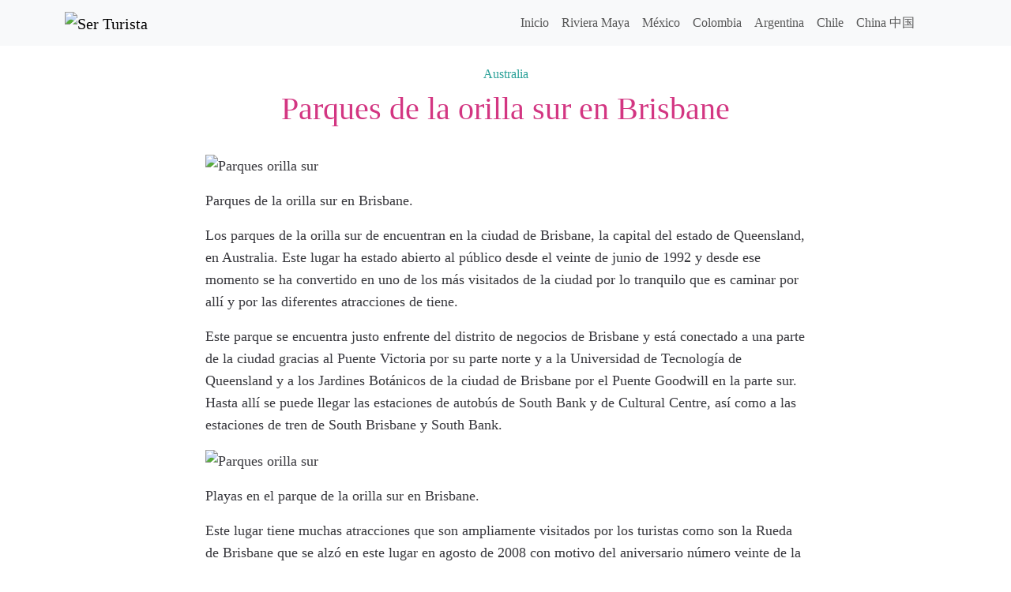

--- FILE ---
content_type: text/html; charset=UTF-8
request_url: https://serturista.com/australia/parques-de-la-orilla-sur-en-brisbane/
body_size: 6918
content:
<!doctype html><html><head><meta charset="UTF-8"><meta name="viewport" content="width=device-width, initial-scale=1, shrink-to-fit=no"><link rel="shortcut icon" href="https://serturista.com/wp-content/themes/serturista/img/favicon.png" type="image/x-icon"><link rel="apple-touch-icon" href="https://serturista.com/wp-content/themes/serturista/img/favicon-77.png"><meta name="msapplication-TileColor" content="#ffffff"><meta name="msapplication-TileImage" content="https://serturista.com/wp-content/themes/serturista/img/favicon-144.png"><style>img:is([sizes="auto" i], [sizes^="auto," i]) { contain-intrinsic-size: 3000px 1500px }</style><!-- Search Engine Optimization by Rank Math - https://rankmath.com/ --><link media="all" href="https://serturista.com/wp-content/cache/autoptimize/css/autoptimize_d3fbf4504666a99de7f6a066a7d86af2.css" rel="stylesheet"><title>Parques de la orilla sur en Brisbane - Australia - Ser Turista</title><meta name="description" content="Parques de la orilla sur en Brisbane."/><meta name="robots" content="follow, index, max-snippet:-1, max-video-preview:-1, max-image-preview:large"/><link rel="canonical" href="https://serturista.com/australia/parques-de-la-orilla-sur-en-brisbane/" /><meta property="og:locale" content="es_MX" /><meta property="og:type" content="article" /><meta property="og:title" content="Parques de la orilla sur en Brisbane - Australia - Ser Turista" /><meta property="og:description" content="Parques de la orilla sur en Brisbane." /><meta property="og:url" content="https://serturista.com/australia/parques-de-la-orilla-sur-en-brisbane/" /><meta property="og:site_name" content="Ser Turista" /><meta property="article:publisher" content="http://facebook.com/serturista" /><meta property="article:tag" content="Parques de la orilla sur" /><meta property="article:section" content="Australia" /><meta property="og:updated_time" content="2022-02-15T06:32:48-04:00" /><meta property="og:image" content="https://serturista.com/wp-content/uploads/2010/01/parquedelaorillasur1.jpg" /><meta property="og:image:secure_url" content="https://serturista.com/wp-content/uploads/2010/01/parquedelaorillasur1.jpg" /><meta property="og:image:width" content="450" /><meta property="og:image:height" content="330" /><meta property="og:image:alt" content="Parques de la orilla sur en Brisbane" /><meta property="og:image:type" content="image/jpeg" /><meta property="article:published_time" content="2010-01-08T09:41:39-04:00" /><meta property="article:modified_time" content="2022-02-15T06:32:48-04:00" /><meta name="twitter:card" content="summary_large_image" /><meta name="twitter:title" content="Parques de la orilla sur en Brisbane - Australia - Ser Turista" /><meta name="twitter:description" content="Parques de la orilla sur en Brisbane." /><meta name="twitter:site" content="@serturista" /><meta name="twitter:creator" content="@serturista" /><meta name="twitter:image" content="https://serturista.com/wp-content/uploads/2010/01/parquedelaorillasur1.jpg" /><meta name="twitter:label1" content="Written by" /><meta name="twitter:data1" content="Maritza Cárdenas" /><meta name="twitter:label2" content="Time to read" /><meta name="twitter:data2" content="1 minuto" /> <script type="application/ld+json" class="rank-math-schema">{"@context":"https://schema.org","@graph":[{"@type":"Organization","@id":"https://serturista.com/#organization","name":"Ser Turista","sameAs":["http://facebook.com/serturista","https://twitter.com/serturista"]},{"@type":"WebSite","@id":"https://serturista.com/#website","url":"https://serturista.com","name":"Ser Turista","publisher":{"@id":"https://serturista.com/#organization"},"inLanguage":"es"},{"@type":"ImageObject","@id":"https://serturista.com/wp-content/uploads/2010/01/parquedelaorillasur1.jpg","url":"https://serturista.com/wp-content/uploads/2010/01/parquedelaorillasur1.jpg","width":"200","height":"200","inLanguage":"es"},{"@type":"WebPage","@id":"https://serturista.com/australia/parques-de-la-orilla-sur-en-brisbane/#webpage","url":"https://serturista.com/australia/parques-de-la-orilla-sur-en-brisbane/","name":"Parques de la orilla sur en Brisbane - Australia - Ser Turista","datePublished":"2010-01-08T09:41:39-04:00","dateModified":"2022-02-15T06:32:48-04:00","isPartOf":{"@id":"https://serturista.com/#website"},"primaryImageOfPage":{"@id":"https://serturista.com/wp-content/uploads/2010/01/parquedelaorillasur1.jpg"},"inLanguage":"es"},{"@type":"Person","@id":"https://serturista.com/australia/parques-de-la-orilla-sur-en-brisbane/#author","name":"Maritza C\u00e1rdenas","image":{"@type":"ImageObject","@id":"https://secure.gravatar.com/avatar/ba225e582c80d3c013dcae06075c9e408f928ce5ade891572b2116135905c95e?s=96&amp;d=disable_gravatar_substitute&amp;r=g","url":"https://secure.gravatar.com/avatar/ba225e582c80d3c013dcae06075c9e408f928ce5ade891572b2116135905c95e?s=96&amp;d=disable_gravatar_substitute&amp;r=g","caption":"Maritza C\u00e1rdenas","inLanguage":"es"},"sameAs":["https://serturista.com/author/maritza/"],"worksFor":{"@id":"https://serturista.com/#organization"}},{"@type":"BlogPosting","headline":"Parques de la orilla sur en Brisbane - Australia - Ser Turista","datePublished":"2010-01-08T09:41:39-04:00","dateModified":"2022-02-15T06:32:48-04:00","author":{"@id":"https://serturista.com/australia/parques-de-la-orilla-sur-en-brisbane/#author","name":"Maritza C\u00e1rdenas"},"publisher":{"@id":"https://serturista.com/#organization"},"description":"Parques de la orilla sur en Brisbane.","name":"Parques de la orilla sur en Brisbane - Australia - Ser Turista","@id":"https://serturista.com/australia/parques-de-la-orilla-sur-en-brisbane/#richSnippet","isPartOf":{"@id":"https://serturista.com/australia/parques-de-la-orilla-sur-en-brisbane/#webpage"},"image":{"@id":"https://serturista.com/wp-content/uploads/2010/01/parquedelaorillasur1.jpg"},"inLanguage":"es","mainEntityOfPage":{"@id":"https://serturista.com/australia/parques-de-la-orilla-sur-en-brisbane/#webpage"}}]}</script> <!-- /Rank Math WordPress SEO plugin --><link href='https://fonts.gstatic.com' crossorigin='anonymous' rel='preconnect' /><link rel="alternate" type="application/rss+xml" title="Ser Turista &raquo; Parques de la orilla sur en Brisbane RSS de los comentarios" href="https://serturista.com/australia/parques-de-la-orilla-sur-en-brisbane/feed/" /><link rel="EditURI" type="application/rsd+xml" title="RSD" href="https://serturista.com/xmlrpc.php?rsd" /><link rel='shortlink' href='https://serturista.com/2296' /><link rel="alternate" title="oEmbed (JSON)" type="application/json+oembed" href="https://serturista.com/wp-json/oembed/1.0/embed?url=https%3A%2F%2Fserturista.com%2Faustralia%2Fparques-de-la-orilla-sur-en-brisbane%2F" /><link rel="alternate" title="oEmbed (XML)" type="text/xml+oembed" href="https://serturista.com/wp-json/oembed/1.0/embed?url=https%3A%2F%2Fserturista.com%2Faustralia%2Fparques-de-la-orilla-sur-en-brisbane%2F&#038;format=xml" /> <script type="text/javascript">var _paq = window._paq || [];
  /* tracker methods like "setCustomDimension" should be called before "trackPageView" */
  _paq.push(['trackPageView']);
  _paq.push(['enableLinkTracking']);
  (function() {
    var u="https://rivieramaya.mx/stats/";
    _paq.push(['setTrackerUrl', u+'matomo.php']);
    _paq.push(['setSiteId', '11']);
    var d=document, g=d.createElement('script'), s=d.getElementsByTagName('script')[0];
    g.type='text/javascript'; g.async=true; g.defer=true; g.src=u+'matomo.js'; s.parentNode.insertBefore(g,s);
  })();</script></head><body class="wp-singular post-template-default single single-post postid-2296 single-format-standard wp-theme-serturista"><div class="container-fluid bg-light"><div class="container"><nav class="navbar navbar-expand-lg navbar-light bg-light"> <a class="navbar-brand" href="https://serturista.com" title="Ser Turista"> <noscript><img src="https://serturista.com/wp-content/themes/serturista/img/logo.webp" alt="Ser Turista" width="195" height="40"/></noscript><img class="lazyload" src='data:image/svg+xml,%3Csvg%20xmlns=%22http://www.w3.org/2000/svg%22%20viewBox=%220%200%20195%2040%22%3E%3C/svg%3E' data-src="https://serturista.com/wp-content/themes/serturista/img/logo.webp" alt="Ser Turista" width="195" height="40"/> </a> <button class="navbar-toggler" type="button" data-bs-toggle="collapse" data-bs-target="#navbarNav" aria-controls="navbarNav" aria-expanded="false" aria-label="Activar navegación"> <span class="navbar-toggler-icon"></span> </button><div class="collapse navbar-collapse" id="navbarNav"><div class="me-auto"></div><ul class="navbar-nav my-2 my-lg-0"><li id="nav-menu-item-24114" class="nav-item  menu-item-even menu-item-depth-0 menu-item menu-item-type-post_type menu-item-object-page menu-item-home"><a href="https://serturista.com/" class="nav-link main-menu-link">Inicio</a></li><li id="nav-menu-item-24188" class="nav-item  menu-item-even menu-item-depth-0 menu-item menu-item-type-custom menu-item-object-custom"><a href="http://rivieramaya.mx" class="nav-link main-menu-link">Riviera Maya</a></li><li id="nav-menu-item-24197" class="nav-item  menu-item-even menu-item-depth-0 menu-item menu-item-type-taxonomy menu-item-object-category"><a href="https://serturista.com/destinos/mexico/" class="nav-link main-menu-link">México</a></li><li id="nav-menu-item-24190" class="nav-item  menu-item-even menu-item-depth-0 menu-item menu-item-type-taxonomy menu-item-object-category"><a href="https://serturista.com/destinos/colombia/" class="nav-link main-menu-link">Colombia</a></li><li id="nav-menu-item-24189" class="nav-item  menu-item-even menu-item-depth-0 menu-item menu-item-type-taxonomy menu-item-object-category"><a href="https://serturista.com/destinos/argentina/" class="nav-link main-menu-link">Argentina</a></li><li id="nav-menu-item-24193" class="nav-item  menu-item-even menu-item-depth-0 menu-item menu-item-type-taxonomy menu-item-object-category"><a href="https://serturista.com/destinos/chile/" class="nav-link main-menu-link">Chile</a></li><li id="nav-menu-item-24705" class="nav-item  menu-item-even menu-item-depth-0 menu-item menu-item-type-taxonomy menu-item-object-category"><a href="https://serturista.com/destinos/china/" class="nav-link main-menu-link">China 中国</a></li><li class="nav-item"> <a data-bs-target='#search-site' data-bs-toggle='modal' class="nav-link search-site" href="#"><svg class="icon icon-search "><use xlink:href="https://serturista.com/wp-content/themes/serturista/img/symbol-defs.svg#icon-search"></use></svg></a></li></ul></div></nav></div></div><article class="post-2296 post type-post status-publish format-standard hentry category-australia tag-parques-de-la-orilla-sur" id="post-2296"><header class="container-fluid py-4"><div class="container text-center"> <a href="https://serturista.com/destinos/australia/" rel="category tag">Australia</a><h1 class="py-2 my-0">Parques de la orilla sur en Brisbane</h1></div></header><div class="post-content container-fluid d-flex justify-content-center mb-5"><div class="container g-0 row justify-content-center"><div class="col-12 col-sm-8"><p class="centrado"><noscript><img decoding="async" border="0" width="450" src="https://serturista.com/wp-content/uploads/2010/01/parquedelaorillasur1.webp" alt="Parques orilla sur" height="330" /></noscript><img class="lazyload" decoding="async" border="0" width="450" src='data:image/svg+xml,%3Csvg%20xmlns=%22http://www.w3.org/2000/svg%22%20viewBox=%220%200%20450%20330%22%3E%3C/svg%3E' data-src="https://serturista.com/wp-content/uploads/2010/01/parquedelaorillasur1.webp" alt="Parques orilla sur" height="330" /></p><p class="icofotos">Parques de la orilla sur en Brisbane.</p><p>Los parques de la orilla sur de encuentran en la ciudad de Brisbane, la capital del estado de Queensland, en Australia. Este lugar ha estado abierto al público desde el veinte de junio de 1992 y desde ese momento se ha convertido en uno de los más visitados de la ciudad por lo tranquilo que es caminar por allí y por las diferentes atracciones de tiene.</p><p>Este parque se encuentra justo enfrente del distrito de negocios de Brisbane y está conectado a una parte de la ciudad gracias al Puente Victoria por su parte norte y a la Universidad de Tecnología de Queensland y a los Jardines Botánicos de la ciudad de Brisbane por el Puente Goodwill en la parte sur. Hasta allí se puede llegar  las estaciones de autobús de South Bank y de Cultural Centre, así como a las estaciones de tren de South Brisbane y South Bank.</p><p class="centrado"><noscript><img decoding="async" border="0" width="450" src="https://serturista.com/wp-content/uploads/2010/01/parquedelaorillasur2.webp" alt="Parques orilla sur" height="338" /></noscript><img class="lazyload" decoding="async" border="0" width="450" src='data:image/svg+xml,%3Csvg%20xmlns=%22http://www.w3.org/2000/svg%22%20viewBox=%220%200%20450%20338%22%3E%3C/svg%3E' data-src="https://serturista.com/wp-content/uploads/2010/01/parquedelaorillasur2.webp" alt="Parques orilla sur" height="338" /></p><p class="icofotos">Playas en el parque de la orilla sur en Brisbane.</p><p>Este lugar tiene muchas atracciones que son ampliamente visitados por los turistas como son la Rueda de Brisbane que se alzó en este lugar en agosto de 2008 con motivo del aniversario número veinte de la World Expo del año 88, así como del aniversario número 150 de la iniciativa 1859-2008 de Queensland. Esta rueda tiene sesenta metros de alto y permite una vista panorámica de la ciudad y de sus alrededores.</p><p>También se recomienda en este parque su variedad de cafés y restaurantes que tienen un sabor muy cosmopolita que refleja la feria mundial, así como su playa, que es hecha por el hombre, y que tiene 2000 metros de concreto que está rodeado por 4000 metros cúbicos de arena. En esta playa se puede ver una laguna, árboles de palma y otras plantas exóticas y es patrullada durante los siete días de la semana por salvavidas.</p></div></div></div></article><div class="container-fluid bg-light py-5 mb-5"><div class="container text-center"><p class="fs-3">Tal vez te interese</p><hr class="title-separator mb-3"/><div class="row post-gallery"><div class="col-12 col-sm-6 col-md-4 mb-5"><article class="card h-100 post-24600 post type-post status-publish format-standard has-post-thumbnail hentry category-australia" id="post-24600"><div class="card-img-wrap "> <noscript><img width="768" height="576" src="https://serturista.com/wp-content/uploads/2015/12/St-Kilda-1-768x576.webp" class="card-img-top h-auto wp-post-image" alt="" decoding="async" srcset="https://serturista.com/wp-content/uploads/2015/12/St-Kilda-1-768x576.webp 768w, https://serturista.com/wp-content/uploads/2015/12/St-Kilda-1-600x450.webp 600w, https://serturista.com/wp-content/uploads/2015/12/St-Kilda-1-950x713.webp 950w, https://serturista.com/wp-content/uploads/2015/12/St-Kilda-1-450x338.webp 450w, https://serturista.com/wp-content/uploads/2015/12/St-Kilda-1.webp 1024w" sizes="(max-width: 768px) 100vw, 768px" /></noscript><img width="768" height="576" src='data:image/svg+xml,%3Csvg%20xmlns=%22http://www.w3.org/2000/svg%22%20viewBox=%220%200%20768%20576%22%3E%3C/svg%3E' data-src="https://serturista.com/wp-content/uploads/2015/12/St-Kilda-1-768x576.webp" class="lazyload card-img-top h-auto wp-post-image" alt="" decoding="async" data-srcset="https://serturista.com/wp-content/uploads/2015/12/St-Kilda-1-768x576.webp 768w, https://serturista.com/wp-content/uploads/2015/12/St-Kilda-1-600x450.webp 600w, https://serturista.com/wp-content/uploads/2015/12/St-Kilda-1-950x713.webp 950w, https://serturista.com/wp-content/uploads/2015/12/St-Kilda-1-450x338.webp 450w, https://serturista.com/wp-content/uploads/2015/12/St-Kilda-1.webp 1024w" data-sizes="(max-width: 768px) 100vw, 768px" /></div><div class="card-body"><h3 class="card-title fs-4"> <a href="https://serturista.com/australia/24600/">St. Kilda, playa de Melbourne</a></h3></div></article></div><div class="col-12 col-sm-6 col-md-4 mb-5"><article class="card h-100 post-24519 post type-post status-publish format-standard has-post-thumbnail hentry category-australia" id="post-24519"><div class="card-img-wrap "> <noscript><img width="768" height="576" src="https://serturista.com/wp-content/uploads/2015/11/Edificio-Reina-Victoria-2-768x576.webp" class="card-img-top h-auto wp-post-image" alt="" decoding="async" srcset="https://serturista.com/wp-content/uploads/2015/11/Edificio-Reina-Victoria-2-768x576.webp 768w, https://serturista.com/wp-content/uploads/2015/11/Edificio-Reina-Victoria-2-600x450.webp 600w, https://serturista.com/wp-content/uploads/2015/11/Edificio-Reina-Victoria-2-950x713.webp 950w, https://serturista.com/wp-content/uploads/2015/11/Edificio-Reina-Victoria-2-450x338.webp 450w, https://serturista.com/wp-content/uploads/2015/11/Edificio-Reina-Victoria-2.webp 1024w" sizes="(max-width: 768px) 100vw, 768px" /></noscript><img width="768" height="576" src='data:image/svg+xml,%3Csvg%20xmlns=%22http://www.w3.org/2000/svg%22%20viewBox=%220%200%20768%20576%22%3E%3C/svg%3E' data-src="https://serturista.com/wp-content/uploads/2015/11/Edificio-Reina-Victoria-2-768x576.webp" class="lazyload card-img-top h-auto wp-post-image" alt="" decoding="async" data-srcset="https://serturista.com/wp-content/uploads/2015/11/Edificio-Reina-Victoria-2-768x576.webp 768w, https://serturista.com/wp-content/uploads/2015/11/Edificio-Reina-Victoria-2-600x450.webp 600w, https://serturista.com/wp-content/uploads/2015/11/Edificio-Reina-Victoria-2-950x713.webp 950w, https://serturista.com/wp-content/uploads/2015/11/Edificio-Reina-Victoria-2-450x338.webp 450w, https://serturista.com/wp-content/uploads/2015/11/Edificio-Reina-Victoria-2.webp 1024w" data-sizes="(max-width: 768px) 100vw, 768px" /></div><div class="card-body"><h3 class="card-title fs-4"> <a href="https://serturista.com/australia/edificio-reina-victoria-de-sidney/">Edificio Reina Victoria de Sídney</a></h3></div></article></div><div class="col-12 col-sm-6 col-md-4 mb-5"><article class="card h-100 post-24214 post type-post status-publish format-standard has-post-thumbnail hentry category-australia tag-camping tag-senderismo" id="post-24214"><div class="card-img-wrap "> <noscript><img width="768" height="432" src="https://serturista.com/wp-content/uploads/2015/07/Parque-Springbrook-2-768x432.webp" class="card-img-top h-auto wp-post-image" alt="" decoding="async" srcset="https://serturista.com/wp-content/uploads/2015/07/Parque-Springbrook-2-768x432.webp 768w, https://serturista.com/wp-content/uploads/2015/07/Parque-Springbrook-2-600x338.webp 600w, https://serturista.com/wp-content/uploads/2015/07/Parque-Springbrook-2-950x534.webp 950w, https://serturista.com/wp-content/uploads/2015/07/Parque-Springbrook-2-450x253.webp 450w, https://serturista.com/wp-content/uploads/2015/07/Parque-Springbrook-2.webp 1024w" sizes="(max-width: 768px) 100vw, 768px" /></noscript><img width="768" height="432" src='data:image/svg+xml,%3Csvg%20xmlns=%22http://www.w3.org/2000/svg%22%20viewBox=%220%200%20768%20432%22%3E%3C/svg%3E' data-src="https://serturista.com/wp-content/uploads/2015/07/Parque-Springbrook-2-768x432.webp" class="lazyload card-img-top h-auto wp-post-image" alt="" decoding="async" data-srcset="https://serturista.com/wp-content/uploads/2015/07/Parque-Springbrook-2-768x432.webp 768w, https://serturista.com/wp-content/uploads/2015/07/Parque-Springbrook-2-600x338.webp 600w, https://serturista.com/wp-content/uploads/2015/07/Parque-Springbrook-2-950x534.webp 950w, https://serturista.com/wp-content/uploads/2015/07/Parque-Springbrook-2-450x253.webp 450w, https://serturista.com/wp-content/uploads/2015/07/Parque-Springbrook-2.webp 1024w" data-sizes="(max-width: 768px) 100vw, 768px" /></div><div class="card-body"><h3 class="card-title fs-4"> <a href="https://serturista.com/australia/parque-springbrook-en-queensland/">Parque Springbrook en Queensland</a></h3></div></article></div></div></div></div><div class="container-fluid mb-5 d-flex justify-content-center"><div id="comments" class="comments-area container row justify-content-center"><div class="col-12 col-sm-8"></div><div id="comments-form" class="col-12 col-sm-8"><div class=""><div id="respond" class="comment-respond"><p class="comments-title">Deja un comentario <small><a rel="nofollow" id="cancel-comment-reply-link" href="/australia/parques-de-la-orilla-sur-en-brisbane/#respond" style="display:none;">Cancelar respuesta</a></small></p><hr class="title-separator mb-5"/><form action="https://serturista.com/wp-comments-post.php" method="post" id="commentform" class="comment-form"><p class="comment-notes"><span id="email-notes">Tu dirección de correo electrónico no será publicada.</span> <span class="required-field-message">Los campos obligatorios están marcados con <span class="required">*</span></span></p><p class="comment-form-comment"><label for="comment">Comentario</label><textarea autocomplete="new-password"  id="g772db51c9"  name="g772db51c9"   class="form-control" cols="45" rows="8" aria-required="true" required="required"></textarea><textarea id="comment" aria-label="hp-comment" aria-hidden="true" name="comment" autocomplete="new-password" style="padding:0 !important;clip:rect(1px, 1px, 1px, 1px) !important;position:absolute !important;white-space:nowrap !important;height:1px !important;width:1px !important;overflow:hidden !important;" tabindex="-1"></textarea><script data-noptimize>document.getElementById("comment").setAttribute( "id", "ae8a646d2f4b83665861a5260e2db552" );document.getElementById("g772db51c9").setAttribute( "id", "comment" );</script></p><p class="comment-form-author"><label for="author">Nombre <span class="required">*</span></label> <input id="author" name="author" class="form-control" type="text" value="" size="30" required="required" /></p><p class="comment-form-email"><label for="email">Correo electrónico <span class="required">*</span></label> <input id="email" name="email" class="form-control" type="email" value="" size="30" aria-describedby="email-notes" required="required" /></p><p class="form-submit"><input name="submit" type="submit" id="submit" class="btn btn-default submit btn-success btn-block" value="Publicar comentario" /> <input type='hidden' name='comment_post_ID' value='2296' id='comment_post_ID' /> <input type='hidden' name='comment_parent' id='comment_parent' value='0' /></p></form></div><!-- #respond --></div></div></div><!-- #comments --></div><div class="container-fluid bg-dark text-light py-5" id="footer"><div class="container"><div class="row"><div class="col-12 col-sm-4"> <a class="navbar-brand" href="https://serturista.com" title="Ser Turista"> <noscript><img src="https://serturista.com/wp-content/themes/serturista/img/logo.webp" alt="Ser Turista" width="195" height="40"/></noscript><img class="lazyload" src='data:image/svg+xml,%3Csvg%20xmlns=%22http://www.w3.org/2000/svg%22%20viewBox=%220%200%20195%2040%22%3E%3C/svg%3E' data-src="https://serturista.com/wp-content/themes/serturista/img/logo.webp" alt="Ser Turista" width="195" height="40"/> </a></div><div class="col-12 col-sm-4"></div><div class="col-12 col-sm-4 text-start text-sm-end mt-3 mt-sm-0"><div class="social-icons"> <svg class="icon icon-envelope "><use xlink:href="https://serturista.com/wp-content/themes/serturista/img/symbol-defs.svg#icon-envelope"></use></svg></div></div></div></div></div><div class="modal" tabindex="-1" id="ix-modal"><div class="modal-dialog modal-dialog-centered"><div class="modal-content"><div class="modal-header"><h5 class="modal-title"></h5> <button type="button" class="btn-close" data-bs-dismiss="modal" aria-label="Cerrar"></button></div><div class="modal-body"></div></div></div></div> <a href='javascript:void(0)' id='back-top'> <svg class="icon icon-chevron-up "><use xlink:href="https://serturista.com/wp-content/themes/serturista/img/symbol-defs.svg#icon-chevron-up"></use></svg></a><div class="modal" tabindex="-1" id="search-site"><div class="modal-dialog modal-lg modal-dialog-centered"><div class="modal-content"><div class="modal-header"><h5 class="modal-title">Buscar</h5> <button type="button" class="btn-close" data-bs-dismiss="modal" aria-label="Cerrar"></button></div><div class="modal-body"><form class="my-2" action="https://serturista.com/"><div class="input-group mb-3"> <input type="text" name="s" class="form-control" placeholder="Tu palabra clave" aria-label="Tu palabra clave" aria-describedby="button-addon2"> <button class="btn btn-primary px-2 px-sm-4" type="submit" id="button-addon2">Buscar</button></div></form></div></div></div></div> <script type="speculationrules">{"prefetch":[{"source":"document","where":{"and":[{"href_matches":"\/*"},{"not":{"href_matches":["\/wp-*.php","\/wp-admin\/*","\/wp-content\/uploads\/*","\/wp-content\/*","\/wp-content\/plugins\/*","\/wp-content\/themes\/serturista\/*","\/*\\?(.+)"]}},{"not":{"selector_matches":"a[rel~=\"nofollow\"]"}},{"not":{"selector_matches":".no-prefetch, .no-prefetch a"}}]},"eagerness":"conservative"}]}</script> <div class="modal fade" id="audioModal" tabindex="-1" aria-labelledby="audioModal" aria-hidden="true"><div class="modal-dialog"><div class="modal-content"><div class="modal-header"><h1 class="modal-title fs-5">Practica tu pronuncación</h1> <button type="button" class="btn-close" data-bs-dismiss="modal" aria-label="Close"></button></div><div class="modal-body"><div id="text-to-read" class="text-center fs-4 mb-3"></div><div class="d-flex justify-content-center align-items-center text-white mb-3"><div id="microphone" class="bg-danger rounded-circle fs-1 d-flex justify-content-center align-items-center mx-3"
 data-toggle="tooltip" data-bs-placement="bottom"
 data-bs-title="Da click para iniciar a grabar."
 > <svg class="icon icon-microphone "><use xlink:href="https://serturista.com/wp-content/themes/serturista/img/symbol-defs.svg#icon-microphone"></use></svg></div><div id="stop" class="bg-dark rounded-circle fs-2 d-flex justify-content-center align-items-center mx-3 inactive"
 data-toggle="tooltip" data-bs-placement="bottom"
 data-bs-title="Da click en el botón del micrófono para comenzar."
 > <svg class="icon icon-stop "><use xlink:href="https://serturista.com/wp-content/themes/serturista/img/symbol-defs.svg#icon-stop"></use></svg></div><div id="play-user" class="play-icon bg-dark rounded-circle d-flex justify-content-center align-items-center mx-3 fs-2 inactive"
 data-toggle="tooltip" data-bs-placement="bottom"
 data-bs-title="Da click en el botón del micrófono para comenzar."
 > <svg class="icon icon-play "><use xlink:href="https://serturista.com/wp-content/themes/serturista/img/symbol-defs.svg#icon-play"></use></svg></div></div><div class="alert alert-info bg-info bg-opacity-10 d-flex" role="alert"> <svg class="icon icon-bulb flex-shrink-0 text-success fs-3 me-1"><use xlink:href="https://serturista.com/wp-content/themes/serturista/img/symbol-defs.svg#icon-bulb"></use></svg><div class="alert-content w-100 h-auto alert-dismissible fade show" role="alert"><h5 class="alert-heading mb-3">Cómo usar esta función:</h5><ol class="px-0"><li>Da click en el botón del micrófono <svg class="icon icon-microphone "><use xlink:href="https://serturista.com/wp-content/themes/serturista/img/symbol-defs.svg#icon-microphone"></use></svg> para iniciar a grabar. Tu navegador te pedirá acceso a tu micrófono, acepta para usar esta función.</li><li>Pronuncia claramente la palabra y da click en el botón de Detener <svg class="icon icon-stop "><use xlink:href="https://serturista.com/wp-content/themes/serturista/img/symbol-defs.svg#icon-stop"></use></svg> para terminar la grabación.</li><li>Escucha la grabación original <svg class="icon icon-volume-high "><use xlink:href="https://serturista.com/wp-content/themes/serturista/img/symbol-defs.svg#icon-volume-high"></use></svg> y compárala con tu grabación <svg class="icon icon-play "><use xlink:href="https://serturista.com/wp-content/themes/serturista/img/symbol-defs.svg#icon-play"></use></svg>; trata de notar las diferencias.</li><li>Repite el proceso hasta que tu pronunciación sea lo más cercana a la original.</li></ol> <button type="button" class="btn-close" data-bs-dismiss="alert" aria-label="Close"></button></div></div></div></div></div></div><noscript><style>.lazyload{display:none;}</style></noscript><script data-noptimize="1">window.lazySizesConfig=window.lazySizesConfig||{};window.lazySizesConfig.loadMode=1;</script><script async data-noptimize="1" src='https://serturista.com/wp-content/plugins/autoptimize/classes/external/js/lazysizes.min.js'></script> <script type="text/javascript" id="serturista-js-js-extra">/* <![CDATA[ */
var xy_frontend_params = {"ajaxurl":"https:\/\/serturista.com\/wp-admin\/admin-ajax.php","rest_api_posts":"https:\/\/serturista.com\/wp-json\/wp\/v2\/posts\/","rest_api_media":"https:\/\/serturista.com\/wp-json\/wp\/v2\/media\/","theme_uri":"https:\/\/serturista.com\/wp-content\/themes\/serturista","lang":"es"};
/* ]]> */</script> <script type="text/javascript">(function() {
				var expirationDate = new Date();
				expirationDate.setTime( expirationDate.getTime() + 31536000 * 1000 );
				document.cookie = "pll_language=es; expires=" + expirationDate.toUTCString() + "; path=/; secure; SameSite=Lax";
			}());</script> <script defer src="https://serturista.com/wp-content/cache/autoptimize/js/autoptimize_5b9e57995039653d567051c5e86316b0.js"></script></body></html><!-- Cache Enabler by KeyCDN @ 12.08.2025 04:36:29 (https webp gzip) -->